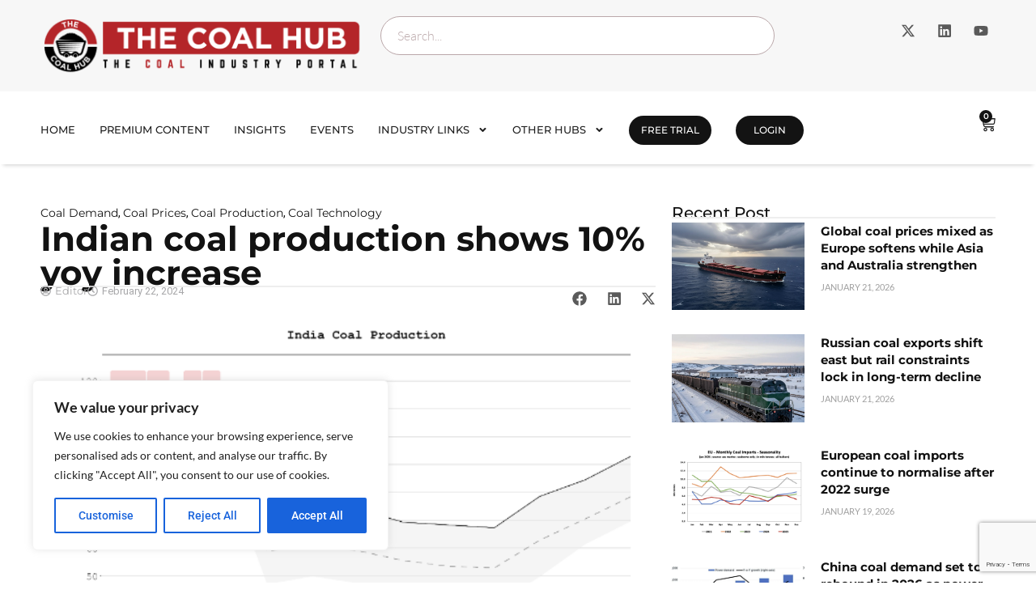

--- FILE ---
content_type: text/html; charset=utf-8
request_url: https://www.google.com/recaptcha/api2/anchor?ar=1&k=6Leo0cYkAAAAAM9e1d1S7oCX8I62jYWGmSnR13rD&co=aHR0cHM6Ly90aGVjb2FsaHViLmNvbTo0NDM.&hl=en&v=PoyoqOPhxBO7pBk68S4YbpHZ&size=invisible&anchor-ms=20000&execute-ms=30000&cb=y09q0llofzsn
body_size: 48631
content:
<!DOCTYPE HTML><html dir="ltr" lang="en"><head><meta http-equiv="Content-Type" content="text/html; charset=UTF-8">
<meta http-equiv="X-UA-Compatible" content="IE=edge">
<title>reCAPTCHA</title>
<style type="text/css">
/* cyrillic-ext */
@font-face {
  font-family: 'Roboto';
  font-style: normal;
  font-weight: 400;
  font-stretch: 100%;
  src: url(//fonts.gstatic.com/s/roboto/v48/KFO7CnqEu92Fr1ME7kSn66aGLdTylUAMa3GUBHMdazTgWw.woff2) format('woff2');
  unicode-range: U+0460-052F, U+1C80-1C8A, U+20B4, U+2DE0-2DFF, U+A640-A69F, U+FE2E-FE2F;
}
/* cyrillic */
@font-face {
  font-family: 'Roboto';
  font-style: normal;
  font-weight: 400;
  font-stretch: 100%;
  src: url(//fonts.gstatic.com/s/roboto/v48/KFO7CnqEu92Fr1ME7kSn66aGLdTylUAMa3iUBHMdazTgWw.woff2) format('woff2');
  unicode-range: U+0301, U+0400-045F, U+0490-0491, U+04B0-04B1, U+2116;
}
/* greek-ext */
@font-face {
  font-family: 'Roboto';
  font-style: normal;
  font-weight: 400;
  font-stretch: 100%;
  src: url(//fonts.gstatic.com/s/roboto/v48/KFO7CnqEu92Fr1ME7kSn66aGLdTylUAMa3CUBHMdazTgWw.woff2) format('woff2');
  unicode-range: U+1F00-1FFF;
}
/* greek */
@font-face {
  font-family: 'Roboto';
  font-style: normal;
  font-weight: 400;
  font-stretch: 100%;
  src: url(//fonts.gstatic.com/s/roboto/v48/KFO7CnqEu92Fr1ME7kSn66aGLdTylUAMa3-UBHMdazTgWw.woff2) format('woff2');
  unicode-range: U+0370-0377, U+037A-037F, U+0384-038A, U+038C, U+038E-03A1, U+03A3-03FF;
}
/* math */
@font-face {
  font-family: 'Roboto';
  font-style: normal;
  font-weight: 400;
  font-stretch: 100%;
  src: url(//fonts.gstatic.com/s/roboto/v48/KFO7CnqEu92Fr1ME7kSn66aGLdTylUAMawCUBHMdazTgWw.woff2) format('woff2');
  unicode-range: U+0302-0303, U+0305, U+0307-0308, U+0310, U+0312, U+0315, U+031A, U+0326-0327, U+032C, U+032F-0330, U+0332-0333, U+0338, U+033A, U+0346, U+034D, U+0391-03A1, U+03A3-03A9, U+03B1-03C9, U+03D1, U+03D5-03D6, U+03F0-03F1, U+03F4-03F5, U+2016-2017, U+2034-2038, U+203C, U+2040, U+2043, U+2047, U+2050, U+2057, U+205F, U+2070-2071, U+2074-208E, U+2090-209C, U+20D0-20DC, U+20E1, U+20E5-20EF, U+2100-2112, U+2114-2115, U+2117-2121, U+2123-214F, U+2190, U+2192, U+2194-21AE, U+21B0-21E5, U+21F1-21F2, U+21F4-2211, U+2213-2214, U+2216-22FF, U+2308-230B, U+2310, U+2319, U+231C-2321, U+2336-237A, U+237C, U+2395, U+239B-23B7, U+23D0, U+23DC-23E1, U+2474-2475, U+25AF, U+25B3, U+25B7, U+25BD, U+25C1, U+25CA, U+25CC, U+25FB, U+266D-266F, U+27C0-27FF, U+2900-2AFF, U+2B0E-2B11, U+2B30-2B4C, U+2BFE, U+3030, U+FF5B, U+FF5D, U+1D400-1D7FF, U+1EE00-1EEFF;
}
/* symbols */
@font-face {
  font-family: 'Roboto';
  font-style: normal;
  font-weight: 400;
  font-stretch: 100%;
  src: url(//fonts.gstatic.com/s/roboto/v48/KFO7CnqEu92Fr1ME7kSn66aGLdTylUAMaxKUBHMdazTgWw.woff2) format('woff2');
  unicode-range: U+0001-000C, U+000E-001F, U+007F-009F, U+20DD-20E0, U+20E2-20E4, U+2150-218F, U+2190, U+2192, U+2194-2199, U+21AF, U+21E6-21F0, U+21F3, U+2218-2219, U+2299, U+22C4-22C6, U+2300-243F, U+2440-244A, U+2460-24FF, U+25A0-27BF, U+2800-28FF, U+2921-2922, U+2981, U+29BF, U+29EB, U+2B00-2BFF, U+4DC0-4DFF, U+FFF9-FFFB, U+10140-1018E, U+10190-1019C, U+101A0, U+101D0-101FD, U+102E0-102FB, U+10E60-10E7E, U+1D2C0-1D2D3, U+1D2E0-1D37F, U+1F000-1F0FF, U+1F100-1F1AD, U+1F1E6-1F1FF, U+1F30D-1F30F, U+1F315, U+1F31C, U+1F31E, U+1F320-1F32C, U+1F336, U+1F378, U+1F37D, U+1F382, U+1F393-1F39F, U+1F3A7-1F3A8, U+1F3AC-1F3AF, U+1F3C2, U+1F3C4-1F3C6, U+1F3CA-1F3CE, U+1F3D4-1F3E0, U+1F3ED, U+1F3F1-1F3F3, U+1F3F5-1F3F7, U+1F408, U+1F415, U+1F41F, U+1F426, U+1F43F, U+1F441-1F442, U+1F444, U+1F446-1F449, U+1F44C-1F44E, U+1F453, U+1F46A, U+1F47D, U+1F4A3, U+1F4B0, U+1F4B3, U+1F4B9, U+1F4BB, U+1F4BF, U+1F4C8-1F4CB, U+1F4D6, U+1F4DA, U+1F4DF, U+1F4E3-1F4E6, U+1F4EA-1F4ED, U+1F4F7, U+1F4F9-1F4FB, U+1F4FD-1F4FE, U+1F503, U+1F507-1F50B, U+1F50D, U+1F512-1F513, U+1F53E-1F54A, U+1F54F-1F5FA, U+1F610, U+1F650-1F67F, U+1F687, U+1F68D, U+1F691, U+1F694, U+1F698, U+1F6AD, U+1F6B2, U+1F6B9-1F6BA, U+1F6BC, U+1F6C6-1F6CF, U+1F6D3-1F6D7, U+1F6E0-1F6EA, U+1F6F0-1F6F3, U+1F6F7-1F6FC, U+1F700-1F7FF, U+1F800-1F80B, U+1F810-1F847, U+1F850-1F859, U+1F860-1F887, U+1F890-1F8AD, U+1F8B0-1F8BB, U+1F8C0-1F8C1, U+1F900-1F90B, U+1F93B, U+1F946, U+1F984, U+1F996, U+1F9E9, U+1FA00-1FA6F, U+1FA70-1FA7C, U+1FA80-1FA89, U+1FA8F-1FAC6, U+1FACE-1FADC, U+1FADF-1FAE9, U+1FAF0-1FAF8, U+1FB00-1FBFF;
}
/* vietnamese */
@font-face {
  font-family: 'Roboto';
  font-style: normal;
  font-weight: 400;
  font-stretch: 100%;
  src: url(//fonts.gstatic.com/s/roboto/v48/KFO7CnqEu92Fr1ME7kSn66aGLdTylUAMa3OUBHMdazTgWw.woff2) format('woff2');
  unicode-range: U+0102-0103, U+0110-0111, U+0128-0129, U+0168-0169, U+01A0-01A1, U+01AF-01B0, U+0300-0301, U+0303-0304, U+0308-0309, U+0323, U+0329, U+1EA0-1EF9, U+20AB;
}
/* latin-ext */
@font-face {
  font-family: 'Roboto';
  font-style: normal;
  font-weight: 400;
  font-stretch: 100%;
  src: url(//fonts.gstatic.com/s/roboto/v48/KFO7CnqEu92Fr1ME7kSn66aGLdTylUAMa3KUBHMdazTgWw.woff2) format('woff2');
  unicode-range: U+0100-02BA, U+02BD-02C5, U+02C7-02CC, U+02CE-02D7, U+02DD-02FF, U+0304, U+0308, U+0329, U+1D00-1DBF, U+1E00-1E9F, U+1EF2-1EFF, U+2020, U+20A0-20AB, U+20AD-20C0, U+2113, U+2C60-2C7F, U+A720-A7FF;
}
/* latin */
@font-face {
  font-family: 'Roboto';
  font-style: normal;
  font-weight: 400;
  font-stretch: 100%;
  src: url(//fonts.gstatic.com/s/roboto/v48/KFO7CnqEu92Fr1ME7kSn66aGLdTylUAMa3yUBHMdazQ.woff2) format('woff2');
  unicode-range: U+0000-00FF, U+0131, U+0152-0153, U+02BB-02BC, U+02C6, U+02DA, U+02DC, U+0304, U+0308, U+0329, U+2000-206F, U+20AC, U+2122, U+2191, U+2193, U+2212, U+2215, U+FEFF, U+FFFD;
}
/* cyrillic-ext */
@font-face {
  font-family: 'Roboto';
  font-style: normal;
  font-weight: 500;
  font-stretch: 100%;
  src: url(//fonts.gstatic.com/s/roboto/v48/KFO7CnqEu92Fr1ME7kSn66aGLdTylUAMa3GUBHMdazTgWw.woff2) format('woff2');
  unicode-range: U+0460-052F, U+1C80-1C8A, U+20B4, U+2DE0-2DFF, U+A640-A69F, U+FE2E-FE2F;
}
/* cyrillic */
@font-face {
  font-family: 'Roboto';
  font-style: normal;
  font-weight: 500;
  font-stretch: 100%;
  src: url(//fonts.gstatic.com/s/roboto/v48/KFO7CnqEu92Fr1ME7kSn66aGLdTylUAMa3iUBHMdazTgWw.woff2) format('woff2');
  unicode-range: U+0301, U+0400-045F, U+0490-0491, U+04B0-04B1, U+2116;
}
/* greek-ext */
@font-face {
  font-family: 'Roboto';
  font-style: normal;
  font-weight: 500;
  font-stretch: 100%;
  src: url(//fonts.gstatic.com/s/roboto/v48/KFO7CnqEu92Fr1ME7kSn66aGLdTylUAMa3CUBHMdazTgWw.woff2) format('woff2');
  unicode-range: U+1F00-1FFF;
}
/* greek */
@font-face {
  font-family: 'Roboto';
  font-style: normal;
  font-weight: 500;
  font-stretch: 100%;
  src: url(//fonts.gstatic.com/s/roboto/v48/KFO7CnqEu92Fr1ME7kSn66aGLdTylUAMa3-UBHMdazTgWw.woff2) format('woff2');
  unicode-range: U+0370-0377, U+037A-037F, U+0384-038A, U+038C, U+038E-03A1, U+03A3-03FF;
}
/* math */
@font-face {
  font-family: 'Roboto';
  font-style: normal;
  font-weight: 500;
  font-stretch: 100%;
  src: url(//fonts.gstatic.com/s/roboto/v48/KFO7CnqEu92Fr1ME7kSn66aGLdTylUAMawCUBHMdazTgWw.woff2) format('woff2');
  unicode-range: U+0302-0303, U+0305, U+0307-0308, U+0310, U+0312, U+0315, U+031A, U+0326-0327, U+032C, U+032F-0330, U+0332-0333, U+0338, U+033A, U+0346, U+034D, U+0391-03A1, U+03A3-03A9, U+03B1-03C9, U+03D1, U+03D5-03D6, U+03F0-03F1, U+03F4-03F5, U+2016-2017, U+2034-2038, U+203C, U+2040, U+2043, U+2047, U+2050, U+2057, U+205F, U+2070-2071, U+2074-208E, U+2090-209C, U+20D0-20DC, U+20E1, U+20E5-20EF, U+2100-2112, U+2114-2115, U+2117-2121, U+2123-214F, U+2190, U+2192, U+2194-21AE, U+21B0-21E5, U+21F1-21F2, U+21F4-2211, U+2213-2214, U+2216-22FF, U+2308-230B, U+2310, U+2319, U+231C-2321, U+2336-237A, U+237C, U+2395, U+239B-23B7, U+23D0, U+23DC-23E1, U+2474-2475, U+25AF, U+25B3, U+25B7, U+25BD, U+25C1, U+25CA, U+25CC, U+25FB, U+266D-266F, U+27C0-27FF, U+2900-2AFF, U+2B0E-2B11, U+2B30-2B4C, U+2BFE, U+3030, U+FF5B, U+FF5D, U+1D400-1D7FF, U+1EE00-1EEFF;
}
/* symbols */
@font-face {
  font-family: 'Roboto';
  font-style: normal;
  font-weight: 500;
  font-stretch: 100%;
  src: url(//fonts.gstatic.com/s/roboto/v48/KFO7CnqEu92Fr1ME7kSn66aGLdTylUAMaxKUBHMdazTgWw.woff2) format('woff2');
  unicode-range: U+0001-000C, U+000E-001F, U+007F-009F, U+20DD-20E0, U+20E2-20E4, U+2150-218F, U+2190, U+2192, U+2194-2199, U+21AF, U+21E6-21F0, U+21F3, U+2218-2219, U+2299, U+22C4-22C6, U+2300-243F, U+2440-244A, U+2460-24FF, U+25A0-27BF, U+2800-28FF, U+2921-2922, U+2981, U+29BF, U+29EB, U+2B00-2BFF, U+4DC0-4DFF, U+FFF9-FFFB, U+10140-1018E, U+10190-1019C, U+101A0, U+101D0-101FD, U+102E0-102FB, U+10E60-10E7E, U+1D2C0-1D2D3, U+1D2E0-1D37F, U+1F000-1F0FF, U+1F100-1F1AD, U+1F1E6-1F1FF, U+1F30D-1F30F, U+1F315, U+1F31C, U+1F31E, U+1F320-1F32C, U+1F336, U+1F378, U+1F37D, U+1F382, U+1F393-1F39F, U+1F3A7-1F3A8, U+1F3AC-1F3AF, U+1F3C2, U+1F3C4-1F3C6, U+1F3CA-1F3CE, U+1F3D4-1F3E0, U+1F3ED, U+1F3F1-1F3F3, U+1F3F5-1F3F7, U+1F408, U+1F415, U+1F41F, U+1F426, U+1F43F, U+1F441-1F442, U+1F444, U+1F446-1F449, U+1F44C-1F44E, U+1F453, U+1F46A, U+1F47D, U+1F4A3, U+1F4B0, U+1F4B3, U+1F4B9, U+1F4BB, U+1F4BF, U+1F4C8-1F4CB, U+1F4D6, U+1F4DA, U+1F4DF, U+1F4E3-1F4E6, U+1F4EA-1F4ED, U+1F4F7, U+1F4F9-1F4FB, U+1F4FD-1F4FE, U+1F503, U+1F507-1F50B, U+1F50D, U+1F512-1F513, U+1F53E-1F54A, U+1F54F-1F5FA, U+1F610, U+1F650-1F67F, U+1F687, U+1F68D, U+1F691, U+1F694, U+1F698, U+1F6AD, U+1F6B2, U+1F6B9-1F6BA, U+1F6BC, U+1F6C6-1F6CF, U+1F6D3-1F6D7, U+1F6E0-1F6EA, U+1F6F0-1F6F3, U+1F6F7-1F6FC, U+1F700-1F7FF, U+1F800-1F80B, U+1F810-1F847, U+1F850-1F859, U+1F860-1F887, U+1F890-1F8AD, U+1F8B0-1F8BB, U+1F8C0-1F8C1, U+1F900-1F90B, U+1F93B, U+1F946, U+1F984, U+1F996, U+1F9E9, U+1FA00-1FA6F, U+1FA70-1FA7C, U+1FA80-1FA89, U+1FA8F-1FAC6, U+1FACE-1FADC, U+1FADF-1FAE9, U+1FAF0-1FAF8, U+1FB00-1FBFF;
}
/* vietnamese */
@font-face {
  font-family: 'Roboto';
  font-style: normal;
  font-weight: 500;
  font-stretch: 100%;
  src: url(//fonts.gstatic.com/s/roboto/v48/KFO7CnqEu92Fr1ME7kSn66aGLdTylUAMa3OUBHMdazTgWw.woff2) format('woff2');
  unicode-range: U+0102-0103, U+0110-0111, U+0128-0129, U+0168-0169, U+01A0-01A1, U+01AF-01B0, U+0300-0301, U+0303-0304, U+0308-0309, U+0323, U+0329, U+1EA0-1EF9, U+20AB;
}
/* latin-ext */
@font-face {
  font-family: 'Roboto';
  font-style: normal;
  font-weight: 500;
  font-stretch: 100%;
  src: url(//fonts.gstatic.com/s/roboto/v48/KFO7CnqEu92Fr1ME7kSn66aGLdTylUAMa3KUBHMdazTgWw.woff2) format('woff2');
  unicode-range: U+0100-02BA, U+02BD-02C5, U+02C7-02CC, U+02CE-02D7, U+02DD-02FF, U+0304, U+0308, U+0329, U+1D00-1DBF, U+1E00-1E9F, U+1EF2-1EFF, U+2020, U+20A0-20AB, U+20AD-20C0, U+2113, U+2C60-2C7F, U+A720-A7FF;
}
/* latin */
@font-face {
  font-family: 'Roboto';
  font-style: normal;
  font-weight: 500;
  font-stretch: 100%;
  src: url(//fonts.gstatic.com/s/roboto/v48/KFO7CnqEu92Fr1ME7kSn66aGLdTylUAMa3yUBHMdazQ.woff2) format('woff2');
  unicode-range: U+0000-00FF, U+0131, U+0152-0153, U+02BB-02BC, U+02C6, U+02DA, U+02DC, U+0304, U+0308, U+0329, U+2000-206F, U+20AC, U+2122, U+2191, U+2193, U+2212, U+2215, U+FEFF, U+FFFD;
}
/* cyrillic-ext */
@font-face {
  font-family: 'Roboto';
  font-style: normal;
  font-weight: 900;
  font-stretch: 100%;
  src: url(//fonts.gstatic.com/s/roboto/v48/KFO7CnqEu92Fr1ME7kSn66aGLdTylUAMa3GUBHMdazTgWw.woff2) format('woff2');
  unicode-range: U+0460-052F, U+1C80-1C8A, U+20B4, U+2DE0-2DFF, U+A640-A69F, U+FE2E-FE2F;
}
/* cyrillic */
@font-face {
  font-family: 'Roboto';
  font-style: normal;
  font-weight: 900;
  font-stretch: 100%;
  src: url(//fonts.gstatic.com/s/roboto/v48/KFO7CnqEu92Fr1ME7kSn66aGLdTylUAMa3iUBHMdazTgWw.woff2) format('woff2');
  unicode-range: U+0301, U+0400-045F, U+0490-0491, U+04B0-04B1, U+2116;
}
/* greek-ext */
@font-face {
  font-family: 'Roboto';
  font-style: normal;
  font-weight: 900;
  font-stretch: 100%;
  src: url(//fonts.gstatic.com/s/roboto/v48/KFO7CnqEu92Fr1ME7kSn66aGLdTylUAMa3CUBHMdazTgWw.woff2) format('woff2');
  unicode-range: U+1F00-1FFF;
}
/* greek */
@font-face {
  font-family: 'Roboto';
  font-style: normal;
  font-weight: 900;
  font-stretch: 100%;
  src: url(//fonts.gstatic.com/s/roboto/v48/KFO7CnqEu92Fr1ME7kSn66aGLdTylUAMa3-UBHMdazTgWw.woff2) format('woff2');
  unicode-range: U+0370-0377, U+037A-037F, U+0384-038A, U+038C, U+038E-03A1, U+03A3-03FF;
}
/* math */
@font-face {
  font-family: 'Roboto';
  font-style: normal;
  font-weight: 900;
  font-stretch: 100%;
  src: url(//fonts.gstatic.com/s/roboto/v48/KFO7CnqEu92Fr1ME7kSn66aGLdTylUAMawCUBHMdazTgWw.woff2) format('woff2');
  unicode-range: U+0302-0303, U+0305, U+0307-0308, U+0310, U+0312, U+0315, U+031A, U+0326-0327, U+032C, U+032F-0330, U+0332-0333, U+0338, U+033A, U+0346, U+034D, U+0391-03A1, U+03A3-03A9, U+03B1-03C9, U+03D1, U+03D5-03D6, U+03F0-03F1, U+03F4-03F5, U+2016-2017, U+2034-2038, U+203C, U+2040, U+2043, U+2047, U+2050, U+2057, U+205F, U+2070-2071, U+2074-208E, U+2090-209C, U+20D0-20DC, U+20E1, U+20E5-20EF, U+2100-2112, U+2114-2115, U+2117-2121, U+2123-214F, U+2190, U+2192, U+2194-21AE, U+21B0-21E5, U+21F1-21F2, U+21F4-2211, U+2213-2214, U+2216-22FF, U+2308-230B, U+2310, U+2319, U+231C-2321, U+2336-237A, U+237C, U+2395, U+239B-23B7, U+23D0, U+23DC-23E1, U+2474-2475, U+25AF, U+25B3, U+25B7, U+25BD, U+25C1, U+25CA, U+25CC, U+25FB, U+266D-266F, U+27C0-27FF, U+2900-2AFF, U+2B0E-2B11, U+2B30-2B4C, U+2BFE, U+3030, U+FF5B, U+FF5D, U+1D400-1D7FF, U+1EE00-1EEFF;
}
/* symbols */
@font-face {
  font-family: 'Roboto';
  font-style: normal;
  font-weight: 900;
  font-stretch: 100%;
  src: url(//fonts.gstatic.com/s/roboto/v48/KFO7CnqEu92Fr1ME7kSn66aGLdTylUAMaxKUBHMdazTgWw.woff2) format('woff2');
  unicode-range: U+0001-000C, U+000E-001F, U+007F-009F, U+20DD-20E0, U+20E2-20E4, U+2150-218F, U+2190, U+2192, U+2194-2199, U+21AF, U+21E6-21F0, U+21F3, U+2218-2219, U+2299, U+22C4-22C6, U+2300-243F, U+2440-244A, U+2460-24FF, U+25A0-27BF, U+2800-28FF, U+2921-2922, U+2981, U+29BF, U+29EB, U+2B00-2BFF, U+4DC0-4DFF, U+FFF9-FFFB, U+10140-1018E, U+10190-1019C, U+101A0, U+101D0-101FD, U+102E0-102FB, U+10E60-10E7E, U+1D2C0-1D2D3, U+1D2E0-1D37F, U+1F000-1F0FF, U+1F100-1F1AD, U+1F1E6-1F1FF, U+1F30D-1F30F, U+1F315, U+1F31C, U+1F31E, U+1F320-1F32C, U+1F336, U+1F378, U+1F37D, U+1F382, U+1F393-1F39F, U+1F3A7-1F3A8, U+1F3AC-1F3AF, U+1F3C2, U+1F3C4-1F3C6, U+1F3CA-1F3CE, U+1F3D4-1F3E0, U+1F3ED, U+1F3F1-1F3F3, U+1F3F5-1F3F7, U+1F408, U+1F415, U+1F41F, U+1F426, U+1F43F, U+1F441-1F442, U+1F444, U+1F446-1F449, U+1F44C-1F44E, U+1F453, U+1F46A, U+1F47D, U+1F4A3, U+1F4B0, U+1F4B3, U+1F4B9, U+1F4BB, U+1F4BF, U+1F4C8-1F4CB, U+1F4D6, U+1F4DA, U+1F4DF, U+1F4E3-1F4E6, U+1F4EA-1F4ED, U+1F4F7, U+1F4F9-1F4FB, U+1F4FD-1F4FE, U+1F503, U+1F507-1F50B, U+1F50D, U+1F512-1F513, U+1F53E-1F54A, U+1F54F-1F5FA, U+1F610, U+1F650-1F67F, U+1F687, U+1F68D, U+1F691, U+1F694, U+1F698, U+1F6AD, U+1F6B2, U+1F6B9-1F6BA, U+1F6BC, U+1F6C6-1F6CF, U+1F6D3-1F6D7, U+1F6E0-1F6EA, U+1F6F0-1F6F3, U+1F6F7-1F6FC, U+1F700-1F7FF, U+1F800-1F80B, U+1F810-1F847, U+1F850-1F859, U+1F860-1F887, U+1F890-1F8AD, U+1F8B0-1F8BB, U+1F8C0-1F8C1, U+1F900-1F90B, U+1F93B, U+1F946, U+1F984, U+1F996, U+1F9E9, U+1FA00-1FA6F, U+1FA70-1FA7C, U+1FA80-1FA89, U+1FA8F-1FAC6, U+1FACE-1FADC, U+1FADF-1FAE9, U+1FAF0-1FAF8, U+1FB00-1FBFF;
}
/* vietnamese */
@font-face {
  font-family: 'Roboto';
  font-style: normal;
  font-weight: 900;
  font-stretch: 100%;
  src: url(//fonts.gstatic.com/s/roboto/v48/KFO7CnqEu92Fr1ME7kSn66aGLdTylUAMa3OUBHMdazTgWw.woff2) format('woff2');
  unicode-range: U+0102-0103, U+0110-0111, U+0128-0129, U+0168-0169, U+01A0-01A1, U+01AF-01B0, U+0300-0301, U+0303-0304, U+0308-0309, U+0323, U+0329, U+1EA0-1EF9, U+20AB;
}
/* latin-ext */
@font-face {
  font-family: 'Roboto';
  font-style: normal;
  font-weight: 900;
  font-stretch: 100%;
  src: url(//fonts.gstatic.com/s/roboto/v48/KFO7CnqEu92Fr1ME7kSn66aGLdTylUAMa3KUBHMdazTgWw.woff2) format('woff2');
  unicode-range: U+0100-02BA, U+02BD-02C5, U+02C7-02CC, U+02CE-02D7, U+02DD-02FF, U+0304, U+0308, U+0329, U+1D00-1DBF, U+1E00-1E9F, U+1EF2-1EFF, U+2020, U+20A0-20AB, U+20AD-20C0, U+2113, U+2C60-2C7F, U+A720-A7FF;
}
/* latin */
@font-face {
  font-family: 'Roboto';
  font-style: normal;
  font-weight: 900;
  font-stretch: 100%;
  src: url(//fonts.gstatic.com/s/roboto/v48/KFO7CnqEu92Fr1ME7kSn66aGLdTylUAMa3yUBHMdazQ.woff2) format('woff2');
  unicode-range: U+0000-00FF, U+0131, U+0152-0153, U+02BB-02BC, U+02C6, U+02DA, U+02DC, U+0304, U+0308, U+0329, U+2000-206F, U+20AC, U+2122, U+2191, U+2193, U+2212, U+2215, U+FEFF, U+FFFD;
}

</style>
<link rel="stylesheet" type="text/css" href="https://www.gstatic.com/recaptcha/releases/PoyoqOPhxBO7pBk68S4YbpHZ/styles__ltr.css">
<script nonce="gfaPk_3_xYYlk45oAho7Ow" type="text/javascript">window['__recaptcha_api'] = 'https://www.google.com/recaptcha/api2/';</script>
<script type="text/javascript" src="https://www.gstatic.com/recaptcha/releases/PoyoqOPhxBO7pBk68S4YbpHZ/recaptcha__en.js" nonce="gfaPk_3_xYYlk45oAho7Ow">
      
    </script></head>
<body><div id="rc-anchor-alert" class="rc-anchor-alert"></div>
<input type="hidden" id="recaptcha-token" value="[base64]">
<script type="text/javascript" nonce="gfaPk_3_xYYlk45oAho7Ow">
      recaptcha.anchor.Main.init("[\x22ainput\x22,[\x22bgdata\x22,\x22\x22,\[base64]/[base64]/[base64]/ZyhXLGgpOnEoW04sMjEsbF0sVywwKSxoKSxmYWxzZSxmYWxzZSl9Y2F0Y2goayl7RygzNTgsVyk/[base64]/[base64]/[base64]/[base64]/[base64]/[base64]/[base64]/bmV3IEJbT10oRFswXSk6dz09Mj9uZXcgQltPXShEWzBdLERbMV0pOnc9PTM/bmV3IEJbT10oRFswXSxEWzFdLERbMl0pOnc9PTQ/[base64]/[base64]/[base64]/[base64]/[base64]\\u003d\x22,\[base64]\\u003d\\u003d\x22,\x22D8OWwo3DjMOfwrTCmnbDrsKRejZEwqnDqGVALMOqwopjwovCo8O8w51iw5dhwqXChVRDSA/[base64]/DvsKXw6/DhcK1w4lWwoHCtcOFcsOGKsO+w5p2wrM5wr4cEGXDhcOad8Ogw64sw71iwpM9NSVNw5Baw6NFCcONCmN6wqjDu8OXw6LDocK1TTjDviXDkCHDg1PCscKxJsOQAjXDi8OKNMK7w65yNjDDnVLDrjPCtQImwpTCrDk/wo/Ct8KOwqVKwrp9DHfDsMKawqIyAnw/YcK4wrvDrcKQOMOFE8KZwoAwO8ORw5PDuMKXJgR5w7LCrj1DVClgw6vCpsOLDMOjRAfClFtWwrhSNmnCn8Oiw593ayBNB8OowoodX8KxMsKIwrxCw4RVWSnCnlp4wpLCtcK5DFo/w7YKwpUuRMK3w4fCinnDssOqZ8OqwqfCuAd6FQnDk8OmwoXCp3HDm08Cw4lFBlXCnsOPwqwWX8O+C8KTHldvw6fDhlQrw6JAcn/Dk8OcDmJwwqtZw6LCucOHw4Y2worCssOKccKiw5gGVwZsGR5ucMOTB8OTwpoQwqY+w6lAVcObfCZfMCUWw6HDnijDvMODMhEIaWcLw5PCrFNfaUhfMmzDnFbCliMnUEcCwpnDlU3CrQtRZWwGfEAiIsKZw4s/Wx3Cr8KgwpQ5wp4GYsOrGcKjJxxXDMOEwpJCwp1jw7TCvcOdYsOKCHLDpcOdNcKxwpvCrSRZw5DDoVLCqT3Cr8Oww6vDicOnwp83w6UZFQEjwp8/dApIw6DDlcO8CcK4w6rCl8KRw4ciFMKbSR12w5obeMKxw7Q4w6ZuXcKww4Rzw6IJwrzCrcOsPQvDtiTCm8Oaw6DColFkMsOTw4fDhB4jR13DsVM/[base64]/CncKKw5PCuAgVw4nCncKwwr9iT8O7wpUTKXDDgxwoBcKcwq0pw7fCoMKmwrzDuMOVey7Dq8Kjw77Cmy/[base64]/Cq3tlwqTCqwl3acOtw5TDhMKFw5nDlhhVPUzCj8OuQBR8WMKBDw/CuVHChsOCWnTCiS43GnbDkhLCr8OxwrvDtsOoKEXCsCg7wp/[base64]/DkcO8HQgAO8KBw5giw6HDpUbCtzhYw5vCr8OrwpZNHsOjC1fDtcO/[base64]/ChMKldw0SwoRWOcOjwpvDtMKCLsKAI8KHw7xgwph6wojDo33Ch8KeCkY6KGLCo0fClWk6YSQga1vDpknDp0LDs8KGQAxBWMK/woXDnVTDvhHDqsK8worCncO9w49Rw4EyXG/[base64]/AzwsV8OQZXXDsx7DmMKbw4PClMObV8OiwpgIw4jDtMKIR3/CsMK3VMOGUCMNUMOGDmPCjwsGw4/DjwXDuFfCqCvDtgLDkHFNwobDohjCicOgFXlMDcKdwpcYw6N4w7HCk0QVw6pJF8KNYzHCj8KoPcOUVkPDsWjDhVECGmssAsODP8Kew5Yewp0HF8O4wqjDvWwYZmvDvcK/wpZiIsOJRW3Dt8OXwpDCqMK0wr9CwopzWSZqCVjClFjCsnnDhkHCi8KhPsOLWcOnVELDj8OSDCnDhXcxd13Do8OKbcOdwrM2GF4PSMOnbcKWwrc4DMOCw4/DglBwGg3CvUZTwqcSwq/[base64]/[base64]/woFswocDDHgLwqhtw4J3ZnXDsMKYLcKIZMKHPcOVf8OeZDvDgSokwoxjfxTCusOpDCAvXMKqBCvCsMOceMO8wpDDo8KrZBLDi8KnMCzCrcK5wqrCoMOGwrMSRcKOwqlyGiTCmgzCjXzCpMKPaMK1OsOJU2F1wo/DmAVfwrfCiBcOQMOCw4lvD0Yaw5vDlMOGEsOpdBEELEbDoMOtw75Zw6zDunDCg0bCkCjDqUJXw7/DtsOxw6g9J8O/w4XCgsKWw4kYWcKWwqHCv8K9UMOgTsOPw59dNgtCwonDi07DiMOCRcOHw6YvwoZKWsOWT8OEwrQXwp8oDSHDoh80w6nCmh0Xw5kwPT3Cq8K1w4/[base64]/Dh8OIGjcVV8OzNAfCu8Krw71nwp/Dm8KwS8KBwpHDqcOWwp07GcKHw5giHibDjDYHWcKMw4fDu8OJw542QVzDmyTDjcOmfmPDmSxSZ8KNLEvDqsO2fMOWF8ObwqhgD8Kuw6zCpsO6w4bCsDtBLTnDoDUXw6xPw7gEZsKYwrbCr8KOw4ohw5HCpwUGw4LCicKbwpTDnFYnwrJCwodrE8KKw5nCnx/DlEXCncKcAsKMw6TCs8O8OMOnwoLDnMOYwpthwqJ/D3rCrMKFHHktwr7DjsOqwq/DksKAwr9xwpTDmcOkwpwIw4DCuMOywqHCmMOucCcWRzfDtsKMEsOPcmrDtFg9NgTDsQ5qw7bCmhTCp8O+wrIlwpobWAJPZsKhw4wNJ19ZwrrCo208w4jDi8KKcjcsw7kywpfDssKLOsOMw7XCiWkhw57Cg8OcLkXDkcKww6TChmkyH00pw65/[base64]/wqfDhcOPK1B7w4c4wqPDghtew6vClSgEeiTDqBJaPcOqw7jDoE44O8KcKRMvKsO7bQ1Xw7TDkMKkUwrCn8KHwozDmgAAwrPDocOsw6QOw7zDosOuAsOfDytvwpzCrH/DgWc6wonCtzBhwojDk8K0aEg2csOvKj9TaDLDgsKAf8KYwpHDucO8aHExwoFFIsOWSsKQKsOpA8O8NcOlwrrCssOwHHjDiDsew4bCvcO7ccOaw7Apw7jCv8OhNDg1RMOvw6DDqMOVEC0jdcOkwo96wqfDqHrCm8OvwrJTTMK5e8O/B8K+wp/[base64]/CmcKAI8K1OCrCjsK/w77DjsKxw6cwHsKcw4nCqyTDtsOqw4nDuMOJHMOLwp3DqcK7OcKrwqzDqsONV8OEwq5kNsKXwovCg8OEesOfB8ObCjbCrVUtw5F8w4/Ck8KfXcKjwrDDsxJhwrjCoMKRwrxTYinCpsOWb8KQworCrXTDtTsuwp8KwoAAw5MlCwrCi3cgw4TCtcKobsK9RXbDhsOzw7g8w6rCvHdOw654YQDDvW/DgyBqwoRCw696w4YEdSfCi8Ojw6USaU9SU3xDe0RJNcO5Uw1Rw4Zow4rCm8OVwrQ6Gklcw4xEBzApw4jDvsOCfBfCvEd3ScOhRSkrT8OBw5LCmsOHwotdV8KnXmNgK8KAdMKawqYvUcKZTzjCjsKYwqfDnMOFZMO/[base64]/DlsKVZ8ORPMOvHiLCinHCmMKrHTbCkcOUw5DDncKtTBA4bnAow41nwoJ6w7dPwqF1C3zCiW7DiS7CnnolD8OUHC4ywo40w4LDqjPCssKpw7RnVMKbYiPDgDvCksKzfWnCqGHCmxg8R8O1RFENXl7DvMKAw4ZQwoc2UsO4w7/Co3jDmMO4wps0w6PCnHbDoFMTNxPCrn83VsKvG8KpPMKMXMOVJsO7aD/Du8K6EcOqw5jDnsKedsKpw59CPXbCsVPCkjzCjsOqw7NKIGHCkyvCpHpdwopjw5t2w4V5Vkt+wrZqNcO7wpN/wrJvA3XCk8OEw6vDhcOBw7oXYgPDhDALGsO2X8Oow6QUw7DCjMKCLsODw6vDpH7Doz3CslLCpGTDhcKgLEHDpzpoIHrCtsO1wo7DsMK8w6XCvMOdwobCmjdkYQVtw5TCrDVAdCkXNlVqfsOOwq3DlkIswpTCnDtpwpRxcsK/JsKpwpPCg8OxdD3DgcKEUkUCwp/CisOSZT9Gw4pifcKpwovDkcOBw6Qzw7lnw6nCocK7IsOZNGQ3E8OkwocIwrLDq8KoZ8OhwoLDm0HDhcKeSsKZb8K0w4dxw5jClxN0w5fCjMOtw5fDiG/ChcOnaMOoB29SYxs+USZIw5JYc8KXIMOCw4LChMKbw67Dgw/[base64]/[base64]/[base64]/w5F+woh1w5sMdSjCnMKIwqYzwp1PGEY/w4kjK8OVw4/DljlEH8OiVsKbCMKYwrzDpMOdKMKUFMKBw7DCqSLDtFfCmz7CscK5wq3DtsKGG1zDlnNCd8KDwoHChHNXUClgeUlCZMO3wo5/cwcZKRdCwoYbw7o2wphBOsKHw7oKLsONwrYkwoDCnsODGGpRJhzCpXtiw7jCtsKrPGQXwpdpLsOewpTCvFvDtCMlw6gWSsO+N8KUBgLDjiPChMOHw43CksK7WRE4Ul1Qw4o6w5glw6nCucOAJ0jCqcKVw4F2cRdnw6Znw4rDhcKiw7MuB8K2woDCngbCgzdJYsK3wr5/McO7XBTDg8KKwrcpwpfCjMKBb0fDhsKLwrYHw50Kw6zChS02QcK/FStFbWrCvsKfATMuw4fDjMKufMOkw5/Ct2QZKcOrUsK7w7HDj3hTQF7CsRJ3asKoPcK4w4BDBRvDl8O4DjAyRCwvGB5GMsOsI0nDhzfDuGEWwoPDsFRiw4tQwoHCpmfClAdwBUDDjMO0RnzDqXgCwofDuRzChsO7fsKXNTxVw5vDsGzCjGRwwrjDuMOVBsKJKMOmwo/CpcOdZ1RPFG/CscOjJ27CqMKGU8KsCMKcdxDDu1g/wrfCgyfCu2bCoTE+wrzDpsKEwrzDrWx2GcO3w5whFQIhwphXw7x3GsOOw505wq41Imw7wr5sYcK4w7bDsMOAw7U0dcKJwqjDosOmw6klVQDDtMO6csKab2zCmyEIwonDgz/CvAMBwrnCo8KjIsKzLxjCgcKQwqsdDcOLw7fDgA8kwrY/BMOIUcOLw4jDm8OWLcKlwpBCL8OgCsOHHUBZwqTDgDfDhxTDth3Crl3CsX5ifUg2X0xWwrfDgcOVwq9TXMK7bcKHw7/CgkHCt8OSw7AYJcK9I1p1w6x+w40sEsKvBhM0wrAOMsKgFMOgcADDn2xUcsKyJiLDtWpMDcKqN8OtwohSScObfMKiM8OewodpDxVLdmbCmWTCgWjCqFNMUH/[base64]/[base64]/DikrDl8O1woZwGsOXwqjCsnwiw4B0esO9GDrCsF3DlEEnQCrClsOiw5rDvD8IZU4cEcKYwqInwpcSw7nDjkUsKSfCri/DtMKMb3bDs8OxwpIrw4wpwqpowolMcsKwRk5TVcOMwrDCuUA8w7vDlsOCw6JLY8KPe8Orw5xQw77ChU/CnMO2woHCjsOfwp9jw77Dp8K5MgZRw5HCicKWw5g0WcKISSNBw7kmbU/[base64]/CrwUbb8Oaw50zwo97wqR/VEXDqcKzc3UMBMK/TU4owrwvL2vClcOzwpxCYcO3wptkwo7DpcK3wpsVw7HDtmPCksOpwpBww5fDssOJw49Jw7siA8KgN8KYBR5Kwr3DvMK/w5vDjErDlkUEw4/DtHsyacOcPgQmw5c3wp5QMT/[base64]/DcKXw6XCg2bCuWoBwpjDsUJwHm5pw6F+NHR8wq/DlFPCqcKjC8OzcsOydsOrwonDjsK6eMOfwqfCuMKCasKywq3DrsKBD2fDqjfDvCTDkjZTKxIGwoXCsDTClMKZwr3Ck8OJwq08L8KJwq9OKRpnwqx5w6ZYwpnDo3oTw5XCt0wuDMO/wqHCrcKbdAjCi8O6DsOpAsK+axAodGbCr8K4SsKZwoNdw7jCpwwPwr4Rw6XCnMKee15GcSk1wr3Dr1vDpEjCmG7DqMOLNcKAw6rDkAzDkcKjSw/Dizh1w5M1acKRwrHDg8OpHsOBwr3CiMKZHXfConbClg/CmFDDoD8Cw7UuYsOSacKKw4oAf8KXwpXCicKMw7cJIWnDvcOVOkpbJcO9ZMOjSgfCiWrClMO1w5oAEWrCnhR8wqYHE8KpWE9uwp/CkcOidMKvwoDCqi1hJcKQRnknfcKcdh7DosOES3TChMKaw7VsRMOGwrPDgcO9HmclSBXDomseS8KRMzTCp8Oxwp/CiMOLGMKIw6JuYsK7acKYS0MJCAbDniNtw4YmwrvDp8OaP8OfQsO1eV9yckPCkX0hwoLCtDTDhCMeDh4xw7MmQcO5w48AWzjCrMO2XcKSdcOfGsKxTFlGQg3Cpm/DgcO7JMO4bsO0w7PCtk7CksKMSxcuDUTCq8KifQQuGW8SG8Ktw53Clz/CvTXClzJtw5Q7wp3DvhPCgSloV8OOw5zCrG7DhcKcDhPCnAJuwrTCn8OgwohpwogbWsOkwqvDrcOwPGlMZy/DlAkNwpURwrZwM8K2wpTDjsO4w7xfw7kAGwgdT2HCocKJfhbCnsOvAsKvF2rDnMKXw67DiMKMBsO+wp8ZfCUVwrHDg8OJX1PDvMKgw6vClcO8wrQ/HcKpN28FKx90IcOmXsOTbsOIfhjCtFXDjMKzw79KZRnDjMOLw7nDkhR7f8OgwpdRw65Lw5xbwpfCsXsUaWfDi1bDg8OnRMOawq1owozDq8OKw47CjMOxLCQ3TF/DrAUQwp/DjQceC8ODBcKxw4fDkcOTwqnDucKkw6QuVcOIw6fCmMK/XcKnw6FceMKmw77CoMOOU8K1Fw/[base64]/CoMKcGMO7I8KNwpnDokzDrw5ZwrbClcKNw59awoVEw4/CgMOrfR7DgENwD2rCsWjCpSjCiG5DChTDrMOACxxnwqrCgHvDp8OdJ8KZCnVbRsOBWcK6w7HCpTXCpcKADcK1w5vCisKSwpdsNEPCiMKHwqRfw4vDqcO5DcK9X8K/wr/DssOCwrgYZcOWYcK3T8Ouw7wew4NeGF1deRTClcOnK0XDusOuw7BCw6rDiMOcR3vDjntYwpXCjwoXHE4hLMKFXMK1a2gGw4HDgH1Bw5rCmCBFLsK4MDvDoMOYw5UWwpdKw4ogw4fCh8OawrrDh0PDg35Bw7ErRMKeTjfDmMOvFMOENSTDulwSw5/CmU/CvcOdw4HDugJ4GQzCpsKbw4ByQsKawohAw5vDkhfDtC8gw4kww4AkwrbDgih/w6YTFsKJfQYZWyXDn8OuXQPCpMKiw6RswpFrw5LCq8Okw7M6c8OPw7pceC/[base64]/[base64]/Dtm3CvsK2BcKdwoo9dmshw5Q2ZTDCtHwgXQsjDidHPTMawoVBw6lAw7QMWsKhBsOLKEPCrjIJFgjCh8Krwo3Di8OTw65fbsO3RlvCuVrCn0V1w5oMRMO9US1PwqctwrXDj8ORw4J5TEkAw703Zn7DlcKDZD8iflxiSmpVSSgpwpJ0wpDCjCUyw44/w58xwoU7w5Unw6sBwqc0w73DrifCmgYWwqrDhEF7Eh8cV1s8woFBB0cLXkTCqMOZwqXDoTfDlH7DoA/CimUUMH1tUcKQwpnCqhBvZMOMw5FwwozDmcKMw5luwrxuG8OrA8KWHDPDq8K6w6F0bcKow6F/wrrCqnPDtsKwCxfCrFgGUBbChsOOfMKywoM/w7LDjMO7w63Cs8KxTMODwqBFw4DCmzfCq8OpworDlsKHwoliwqFTV2xswrI3CsK0C8OjwosIw5DCo8O2w4k8RRvCt8OTw63ChAPDo8KBN8Olw6/DkcOewpHDg8KRw5zDqxg7HWUSD8OvbwLDuWrCvAERcVAiD8ODw5vDkMKZUcKbw54KJ8K1M8KiwrgTwqgOX8KOw5wswqXColgnAX0Yw6LCqErDpsKmGXDCu8KIwp07wpbCtSvDmhgXw6AiKMK1wooDwr05c2/CscKJw5UHwrbDlAnCt3ZuNmzDqsO6CwYwwqEKwrd2SRTCkBTDuMK9w6Q6w73CmkEsw4gFwoJHPlnCqsKswqUswqc+wotSw5pvw5NnwrkUSz8Ew5zClBPDrcOewqvDoGJ9BcKkw6LCmMKyEwhLCm3DkMOAVDnCu8KoasO8wpzCjydUPcK7woAHCMOIw5l/[base64]/w7/Du2fDtMK+w6ErXsOVJgbCriwSwr3DqMO2WUN7MMOlXcOsGWjDqMKlLiIrw7liPMKkTcKrNBBPO8O4w5fDrnRuw7EFwqbCkF7CvzfDlhsiey3CvcOMwp3DtMKeQm/Dg8O8CwZqG3wOwojCksKGIcOyLjbDq8K3ECcaByJYw6RKU8KSw5rDgsOtw5pFAsO1JmlLwpHChR8Cf8KNwo3DnXIMfm1kw5/DiMKDG8Ojw7nDpBFrRsOFXXTDrwvCmG4gwrQiO8KnAcOtw6vCnWTCnU8TT8OVwpA+M8Odw6rDhcOPwqZrcT4WworCosKSewF4UWHClBQFMcKcf8KYP0ZSw6LDpiTDlcO7a8OvfcOkMMObTcOPMcOHwqcKwqFPew/DiB4YLkLDvQnDpkslwospSwR0XR8ECVTCqcK1VMKMNMKTw6DCoinDoSTCr8OPwo/Cni9Rw6TDhcK4w4JEOMOdY8O5wrLDoyvCgCvDsDwubsO2d3vDik1UFcKxwqo+wq9wOsKHcD9jw4/CkTU2eSQXwoDDk8KnIALClMO/[base64]/[base64]/wprDuk3DqsOPwoLCixbCvsOjYlLDtzDCoTzCtElJMMKRYcKUQMKPdsOCw7M3acKyQBJmwpRyYMKYw7DDr0ogGzwiKl0+wpfDnMK3wqFtbsOTBEwkLD4jXsKdPQhFBjseEDBNwqIIb8OPw68Ww7rCvcO5wqJcRX1QBsK/wpxIwoHDtMOwS8KhaMOTw6rCoMKeClcEwrzCmcKCIsKbasKUwrDCmMOEw6d8SXI2TMOZcy5aPXAsw6PCsMKVdmZqRiNGIMKgw49Rw6l/w6s/wq47wqnClWY6F8Otw48YHsOVwo7Dmyobw4jDiDLCn8KyZwDCmMOcRRA8w4Z2w7tQw6Foe8KPVcOXJUHCr8OFDcK6WTQ9esO1wrU7w6BzMcOERXw5wr/CtzBxHMKVAUbDpGnDocKHwqnCjHhFQMKEFMK6ACvDg8ONFQTCgsOcd0TCtMKTW0nDrcKdAyvCqhXDsSjCjDnDsXnDhhEvwpLCssOAV8Kdw7I5wpZBwoHCvcKTMVFQIwNHwpnDlsKmw7Ydw4zCl2jChTkBNEHCiMK3RB/DtcK9CFvDk8K1cU7DgRjDn8OkKSXCvSnDq8KFwodcbsO4V1NBw5dGwonDh8KTw790GSw0w6bDrMKuHcOMwpjDtcO7w7xBwp4+HzhZAC/[base64]/CucO6wpsoOcO8e8KPw5PDrMKEwqg9w67DhDDDtsKAwr0JES1JOE0swqfCmMOaYMO+VcOyMxzCkn/CsMKiw4NWwqYgAcKvdwlpwrrCqMOwXytmez/DlsKmBmPChFVLbsKjGsKhblg7wr7CksKcwofDpClfasOUw63CqMKqw400w490w6d5wpLDjcOufsK/IsORw79LwoZpIcOsMkoxwovCsz0Uw5bCkx4lwq3DolbClnUCw5DCt8KiwptbNXDDscOiwr5cFcOBBMO7w4gLNsKZAkwpK2vDncOOAMO8PsO5aAZ/VcK8KMKGXBd/bSbDu8K3w79gTsOlT1cPClp0w6TCjcOzf03DpgPCqQfDniPCgcKPwogVIsOQwrnCuw3CnsOjbxPDpXc4CA1rZsO7bcKgeBzDoRF0w54uLijDi8Kfw5bCocOiDEUiw7PDtkFucDDCgMKYwq/CtMOiw67DpMKMw6PDscO9woZeQUTCm8KybFEMC8K/w44lw4XDt8KIw7zDg2bDkcK/wr7Cn8KHwowmTsKaNVfDs8KHY8KLHMKJwq/Dj1Bsw5Jcwp0nC8OHCR/[base64]/CglcBCCUDIcKuAUrCksKVXg/Dl8K2wqvDksK+w4LCscO5E8Oww4DDksOPQ8KRZsKgwqMPVVfCjydtSMKlw4bDosK0QcOIdcOWw74yIHLCowrDvgJHZC9Mc2BZZl8twoFIw7wswovClMK+McKzw73Dk3pQO10kfcKXXwXDjcO1wrfDosK0fCDCkcOqaiXDkcK8ASnDphIww5/Dt08VwpzDjhluDxbDg8OkSnRZaStcwqDDq0NVBQonwrllaMObwo0tfcK2wpk+w7EkQsOvworDpzw5wqDDqHTCpsO9ckHDjsKTfcOFBcKXw5vDkcKgdDsSw6LDgVd+F8KRw60QRGvCkAsVwpxnBU50w6vCjTZSwonDgcOgX8OywrnCrA/CumM4w5/DiyRLcyADGF7DiiUjCMONITzDl8O4wrlJYyhOwp4Gwq4SG1vCsMK/QXtSMnE0wqPCjMOfMQDCrX/DmEUUScOLVsKAwqAWwq7DnsO3w4PCnsOVw6kdM8KQwrlvGsKCw5/CqW3CrMO+wpnCg2Juw6/Cn2jCmTTCh8OeVTTDok9Aw43Dmzggwp/Co8KKwpzDsB/CnsO6w7FOwrLDpV7CjsK7DSd+w4LDsADCvsKbWcKnOsOjNz/DqHNjaMK8TMOHPgDCssOww4dWPl/DgRkNfcKawrXDn8KKEcO9P8OfMsKzw6DCkE/DogrCo8KvbsO4wot5wpPCgjFmdEjDlxXCsEhnWk17wqPDikHDv8K6IT/ChsKmQ8KbXsKMY3rCl8KKwoHDq8K0LxbCjm7DnG0Qw5/CjcKvw4TChsKRwpFwXyTCi8K9wqpRLsOUw4fDoRzDuMOqwrDCklIhFsO5w5IOIcKZw5bClUt5Cw3Drks/wqbDusK0wo8yWi3DiSpgw7/ClUsrHlDDpkdhYsOswodZUsOofW4uwojCuMKuwqDDs8K5w5vDsizDtsOuwrPDgmbDtsKiw53CiMKDwrcHEBLDrsK1w5LDr8OvIwoKL1TDtMO8w7wWW8O3ZMOyw5hgesOnw7NxwoTDocOTwozDhMK6wrXCk2fDgQnDsVrChsOSQMKTSMOObMO2wrHDv8KWLz/ChhpxwrEKwpEVw5PCs8KUw7pHwpzDtS4Ga3o4wrVvw4zDsFrCmXJ7w7/[base64]/dnLDl8O1wqXCssOfwqPCkcOcV8OrbHvCjsKKKMK9wqxldkDDtcKzwo4CacOqwqLDlxJUTMOCdsKgwrnCmsKuEy3Cj8KMB8Kow43DtgjCtjXDmsO8NCAywovDuMKMZg4zw681wrUBMsOawrFEFMKuwpvCqRvCnxYVM8Kvw43CigVrw4/CoAllw6xXw4Ajw7FnCgXDigbDgFrChsORS8OkTMKew6PDhcOyw6IawozCssKaPcO6w7VTw7teS3E/PB1+wrnCo8KEKivDlMKqcMKWL8KsBFnCucOCwoDDi1UyMQ3DpMKPRcKJwo57ZzzDrxl6w4TDux7ClFPDoMKMQcOuRH/DoR3Cuk7DksKawozDssOsw4TDpX4Hwo/[base64]/w7AGwovDssKGwoXChFMYw54Ww7nCrmLDuXhwNzgfHMOYw5nCisOkC8OROcOvYMOtMRFwfUdaI8KCwo1Tbh7CscKIwqDCsFYlw4nCiApAOsKiGgnDrcKmwpLCo8OMb1xQO8OVW0PCmzVvw4zCv8KFBMOQw7LDk1jCnwrDkDTCjyLCuMKnw43DhsKhw59ywq/DiFPClcKOIRpSw7oDwo/DpcO0wojCr8OnwqZpwrLDscKnI2zCvHrCm1UkMMOzR8OCBGN+ED7DlEIcw4AzwrDDvEM0woEtw7t/AjXDksKswobDlcOkSMO/OcO4W3PDiQHCsmfCoMKzKlrDmcKySCsLwrnCvnHDkcKFwrPDmXbCojw/w6hwQcOZSHU7woMKHyfChcKHw49Lw5wrWn7CqmhqwpV3woDDjHvCo8O1w4BuAybDhQDDvcK8U8KRw5dMw4c+YMONwqHChVTCuwPDrsOQRsO9RGnChAcDCMOqFAw2w4fCssOCdh7DksKew4EdQSzDs8Otw5bDisKnw4xSEQ/CtDTCocKlMBVTCcOlMcKRw6bCjsK4Nnsiwr8Hw6DDgsOvWMKpQMKNwqskcC/[base64]/CvMOXwoHDilvCsMKcw4HDqcK/XntDV8K1wqXCqcOMaH/DnTPCm8KfXWbCm8KBWsKgwpvDpnPDj8Oewr7Cpkhcw4MZw6fCpMK5wrbDr0FjfijDvEfDvMOsBsKLJFocI1ctUMK/w5R3wpnCoSIqwpZMw4cQGEhowqc9GgDDgU/DmhBrwr1+w5bCncKIY8KVDAIiwpjCvcKUHQUmwpcNw6kqJzrDq8OTw74cXsK9wqHDpiJAG8Ouwp7DnU19woxsN8OBfjHCokHCn8OWwoN2wqzCp8K4wofDosKMdlbCk8KJwroxa8Kaw5XDkyEhwr85aDx5wq8Dw7/DpMOrNykSw7Izw4XDj8K4RsKZw5Yjw6UaL8Ktw7s+wqvDhDhmBgs2wrglw7nDqcOnwozCsmsowoZ2w4DDvVjDoMOFwq8NTcOSTx3ChnUCU3DDosOQBcKuw4o+eWjCiSMlWMOfwqzCm8KFw7TCocOHwp7CrMOVCjjCuMKBUcKhwq/ClDJwUsOWw4TDgMO4wr7CoAHCocOTPhAOTsOmHcKJegBOI8OpewHCnMK9LTIew6kvRlRAwq3CrMOkw6bDssOsbzF5wrwrwqoXwovDgTIzwoVdwrHChsOPGcKww6zCkwXCqsK3N0AARMKkw4DCnGEYZX/DiX/DqyNHwpnDgcKGaxLDpAFqDMO2wqjCo2TDtcOnwrRTwoxELlsOJSRQw47CisKkwrJcQmHDoRvDtcOfw63Dn3HDscO2IAPCkcKQPMKlacKnwqLDoyjCjsKUw53CkybDi8Odw6XDiMObwrBvw6QveMORRCXCi8KHwobDkj/CvsOJwrzDnAIdJ8OCw7TDuCHCklPDk8KaDFDDvTrClMOMQHPCq38xXcKewq/DhA4RVwPCtcKRw6EWSgoxwoTDjRHDvXJwSHlow5PCpSk2XCRpNBHDpVlWw5vDjm/CnirDuMKPwobDgykdwq1AZMOcw4DDocKVwrDDmlgpwqlfw47DnMK5HnMlwonDnsOzw4fCtxjCisOHDx9iw6VfVhAZw6nDoxMAw4Z1w4gicMK9akAhw6YJLcO0w7tQHMKcwp/Dv8KHw5AVw5nCrcOYaMOHw7bDncOLYMO/RMK+woclwp3DvmJAK2nDlwknQEfDjcKxwrfDssOrwqrCpsKTwqzCkVlOw7nDpcK5wqbDqQFXcMOTZDlVeGTDj2/[base64]/[base64]/[base64]/wrdOLsOAwpnCnDAWw5spwpPCtcOjw4EGw4hrInrClTV+w6xwwqjDp8OYCnjCjlAVI0/Dv8Oswpwqw4jCkhvDucOEw7LCgcK1fVw0wrVRw78nQMOBWsKsw6zCncOTwrvCvsO6w40qU3rCjVdJIG5jw6tUAMKDwqoKwoERwoPDosKuMcOMPGrDhWPDmG/Dv8OSd2FNw7LDrsOxCGTDskVDwpbDrcKmwqPDrm0zw6VnLmvDuMOhwrNTw7x6w5tgw7HCmynDgcKISC7DpisVBi/[base64]/PcO/wrzDkg5cwrsja2lOwqVPwrsSA8KGaMOlw4TCisOFw5FMw5rCgMO0wqrDm8Oxdx3DvyjDqRYSUDhFBUTCiMKSVcK2R8KuCcOJIMOpZ8OSK8Oew5HDnAkkasKAYEE8w7/ClTvCtMOywq3Cnh/DojMNw5sjwqrClGoCw5rClMKDwrnDsUvDgHbDqxLCokEGw5PCnEgPGcKGdRHDusOHLMKfwqzCoBQNQcKJZUbCpSDDoAk8w4wzw6nClSvChUnDmw7DnX9jfcK3CsKjOcK4UEXDgcOqw6piw5bDi8KCwqjCvMOxwqbChcOlwqnDpsOcw4gVdldVSn/CjsKtFWlUwro5w6wCwo3CnDbCpsOdf3bCgRXDnmPCum06cDfDmVFzegxHwr4twqBhcHbDvcO5wqvDo8OpFExXw45YZsOww5QMwqpvU8Kiw6jCqRI8w7Bswq3Dsi5Uw7xxw7fDgSnDjmPCksKNw6PDmsK3NcOywo/DvWg8w7Mcw5t6wrVvRsOdw5ZsJ0pUKyzDjSPCmcO4w6TCojLDn8KNFADDtcK6w4LCqsOZw5LCosKzw7Y4wp42wqlTfRRBw5sSwrgmw7/DiCfClyB/ZXMswoLDtGkuw43DpMKgwo/Dox9taMKbw483wrDCucOOdsKHLATCpyvDpkPCtCJ0w5Npwr/[base64]/DgQJLw4BHBWdRV0zCksKbwrAoR8O5w7jDncOIw4J4YxtYbcK9w5pHw51oEAUeY3bCmMKDEUnDl8Ojw75aJW/[base64]/CrsOUw5rCtXHDt8KFL2EAJnAvwqYqwr3DpRPCskxiwrB1DlnCr8KpQ8OyVcK1wrjDjMK3wo7Cmw3Dhj0Uw7nDnMOJwr5ZfcOqNGPCgcODe0TDkSBWw4d0wr0nKhHCt11hw7/CvMKawqU3wrsGwo/CtAFBS8KQwpIIw4FbwowQXSnCrGzDsSROw5XCrcKAw4bDvUYiwp9XNCXCjzfDq8KEcMOcwp7DhhTCl8OrwpMxwp45wpFzJQjCuREDKMOUwocgYEjDssK0w5Ihw7U+FsOwUcK7N1R/wqgfwrpXw6RZw71kw6MHwrHDvsKGG8O1dsO0wox5fMKCWMK/w6lawqvCm8Oww6nDr2DDqsO9Yw5CTcK0wpLDgMOuOcOUw6zCqBEww6sRw65Iwp/DlmnDmsOoUsO2VMKlUsODAcO1OMO4w6PCpFbDusKUw5nCi0rCtXrChDHChAPDqsOOwpBSLcOgPsKGAcKBw4Jiw6JCwp9Xw6Now5ozwrI3CGQYD8KYw78aw6bCrgMSOC8fw43CmEc/w4UXw5sMwpHCk8OSw5LCs3N/w5Y7KsKueMOSE8K2RsKIWFnCkgx5ZiMMwqrCvsK1QMOiMBXDp8KJRMO0w45ewoPCi1XDnMO8wo7CghPCv8Knw6LDk0PDtG/CqMORw4LDo8KsI8OZC8KFw6BqH8Kfwp4Ww4zDscKkcMOtwobDiV9fwp7Dt1Mjw7FywoPCphY3w4rDj8KNw6pWHMK4cMOzcmLCq0p3CmA3OMO3eMKxw5QOL17DuRLCl0bDhMOkwr3CiTIHwojDvHjCtB/DqcKGEMOnQMOjwp3Dk8OKe8KTw6/[base64]/CvcObKsKsw4V+wpHCgnkzwqQJwrrCrsKmaSU4woBWZMKEUsOyanAfw6fDpMO1PDVqwrPDvEggw4UfHsKmwrFhwrB0w4hPecKZw7kVwr9BWBc2bsOfw486w4fDly5Re2nDkgtfwqbDo8OLw5E2wpvCiHBoScKxfsKpVnUKwr4ww5/DpcO2K8O0wqAIw5giYcOtwoAebUQ7G8K6PMOJw7fDjcO3dcOReHHCi1RaIj8QcEpwwqnChcO7FcKrO8OywoXDsC7CqizCsjpNw7h0w4rDujwzYDA/YMOcRAs+w5/CjUTCqsK+w6RawpvCs8Kkw5TDicKwwqo7worCqnQJw5zCusKlw6DCm8Orw6TDuyESwoB2wpXDgcOIwpDDpB/CksOYw759FD8/RljDtC5GfAnDlQbDuRdeesKSwrXDp3fCj1p0B8Kdw4ZFUMKDBiHCg8KFwqEvKMOiIT7DscO6wqLDhMOrwozCiQfDnF0BFVUpw6LDkMOVJ8KNPV5xdsOXw6hVw7TCi8O7w7bDh8K3woHDicK3D2/CgFoYwrhKw4XDu8KJYxrCqSRMwrULw4vDssOfw7LCoVsmwq/CpQw/woZSWUbDksKHw6HCicOJJGkUdy5UwoDCusOKAEDDhT1bw4nCj05Kw7LDlcORexXCnjPCiyDCmwrDicO3WsKSw75dHsKte8Kow7pJHMO/wrtoBcO5w7d9TBbCjsOrUcOXw6t8w41sAMK8woXDgcOxwojCgsOjBkVzfnxcwoENS3HCk2Nmw5bDhzwhVErCmMK+OQB6DTPDn8Kdw7oAwqfCtlDDlU7DtwfCkMOkb08DPHAkFW5db8Krw4UYHhQCD8OqasOIRsOzwo4cAGtlQHR+wr/CksKfQEsCDRLDocKww6Zgwq7DsVdkw6ksBQsbDcO/wqgoGcKaCVZIwqLCp8KCwqwIwogJw6YHOMOGwpzCscOLOcOWRG1Zwq3CucOrw5LDv0bDny3DmsKCbcOROG8cw4LCrMK7wrMDOFdnwrbDrnPCq8O5VsKhwq9vRg7CiArCtmdowo9NAiI/w6VWw4PDosKaB0/CklrCp8OKfxfCnjnDrcOKwptCwqLDksOCOmTDkGs5BirDt8OXwpTDocOMw4NGWMO4fMKcwoBoMAAyfMO5wpYJw7BqPkkSFTJTXcO7w4AYZBRWVW/[base64]/[base64]/DrsOxJSskP8KHS0dfwp13w7vDisO4wq/CtFnCjxMIwp5XLMKWOcOIdsKcw4kUw6nDpCUSw6hYw4bCnMKvw7kUw65VwqbDusKHbC8owppVNcKsesOeJ8OQeCHCjlILasOvwonCncOjwqkHwocGwqNFw5VZwqAhfFfDlTNvTDvCp8KFw78tJsOlw7pVw5jCoyTDpiRTwpPCnsOawpUdwpIGKsOawrs5L3wURcKlSE/DgEPCmMK1wr5owpo3wpfCkwbCrEoLUVIvD8Ogw6LCgsOBwqNAcEMhw70jCwHDrWUZfl8Yw45Dw447UsKNJ8OODW7Ct8KlY8KVX8KrfCrCmg5VAkUtwrdLw7EzN0B9MWMFw43CjMO7DcKUw7HDhMOdQcKpwpfCnW8HcMO/wqoqwqB8dGnDlHzCkMKcwrnCjsK2wpXDjF1Ow7XDi2Bww4VlXWZudcKpdsKqMcOpwpjCvMKGwr/ClsKDJEE2wq1YCcOhwrDCi3c+cMOIW8OnAsO/wprCkMOxw6jDsH88WsKyNMKjRWQNwpfCqsOoMMK+ecKxfzQXw63CugwUJhEUwrXCmQ7DlcOww4TDgWzClsOqJzLCsMKKT8K1woHCpw94WsKjMcKATsKxDsOHw5nCkEzDp8K+V1M1wpdhLcOfE0k9BcKeLMO1wrTCvcKfw4HClMKmFcODRTh0wrvCisOSwqw/wpzCuVfCpMOdwrfCkQ3CmQ7Don8qw5/ClRZHw7fCjU/Dk3R8w7TDo23CncKLTl/Ck8ORwpFfTcOtJDE9M8KOw45cw7LCl8OswpzDkgkZLMKnw7PDp8Kbw79ewqIsB8KFXUzCvHXCicOQw4zCt8O+wr5zwoLDjEnDow/CrMKow75fZGAbUEPCri3DmwPCocO8wonDtsOPA8K8MMOswo8sAsKWwoAZw716woRYwplnK8Ofw73CjSXCgsOZZ3EFB8K9worDkgF4wrFIZ8K0MsOoVzLCsmZucE7CqBo7w5FeVcK+EsKpw7rDsC7CkGfDocKNT8OZwpbDp0nDuVrCjnfChzsZL8KYw7/[base64]/CqW/Di8OYw5wFw5DCqC0ZeB7Cu2Q7MxDDnzpkwokaA27DpsOgwqnDrG9lwrFqwqPDksKAw5/Dsl3CjcOLwqVfwpnCpMOlRsKYCQtKw6pvHMKhWcKrQDxucsKmw5XCgQ7DhxB2w4JKC8Kjw4zDh8KYw4xjQMO1w7nCml/[base64]/wpYYwqvCgD7Cjw7CmgPCm2NlwpdZZcKBwp9mBhdZOQQew5d/wooHwrXDlWhEYsKwTMKaAMOpw4TDn2QcGcOOwqvDvMKSw7rCicO3w73DunlSwr80EC7CucKQw7YDKcKOXS9Bwqo/O8OawrXCmW4hwqTCo37Du8Obw6hKMzPDmsKdwqw5RT/DlsOhLMOxY8O3w7Abw68GCR3DqcOlJcOoP8OmKD3DgFMtw4DDq8OZH3PChmfCjCF9w57CshQyP8OKLsOTwoXCsFkNwpLDkFjDpGbCpEPDvFTCvy7DvMKTwoopB8Kae1/[base64]/Cpi9/wrvDjRXDqVrCgsK4JMKQw59oA8K3w4Fqe8Kbw4trdHEAw4lRwqfCpMKKw5DDmMOBawMpTcOPwqLComXCj8OofcK4wrXDtMKjw5bCsCrDlsOYwpRhDcO9BxojFMO9aHnDsVw0dcOQM8KvwpJ8J8OcwqHCoQELAlJYw54NwonCjsKKwr/[base64]/[base64]/wqLCtQDCtjQOw4xqwpXDgMOkFgVtw48GwrfDkMOjw59VA2HDg8OfMcORKsKPU0kaTQELGcOHw68aCwvCkMKXQ8KaQ8K9wrnCh8ORwrFyLcKxAMKaOE9tdMK7AMKsGcK6w7E/[base64]/DtxLCvcOIwpwcdi/DqsKpw73Ci0jDp8K9EMKAwrI8I8KcR3DCvcKQwonDtXrDk1hKwqFmHlUDcgsFwqUewpXCkU1OAcKbw5FhfcKew5XCi8KxwpTDsgIKwoAHw7BKw5NdSSfCnShNBMKCwqHCmz3DuQU+K0nCn8KhNsOTw6TDglDCjG9Qw6Q9wqnCkivDmADCh8O+PsO/wpR3AnjCncOgNcKFacOYdcO2D8ORGcK9wr7CskVuwpBbcm54wohVwqZBEVN4WcK+B8OHwo/[base64]/woHCtsO9wrjClVNbHcOHw41BdixQwrLClhzDuCHCp8KIVkLCiRXCk8KnEw5RfBgGfsKZwrJJwrtiGQ7Dvmszw5jChj0Swp/CuCvDpsOeeR9kwpcUdFYZw41pTMKlTsKew71KUcOQPArCrFYUGEXDj8KaA8KED00JRlvDgcKVEBvCgFbCoGrDlnkiwqLDpcO0e8Oqw7PChcOsw6nDlncgw5zDqTfDvizCojJ8w5wBw4/DjMObwq/Dm8OKf8KHw6LDhcK6wozCvn4lcVPCisOcF8OPwoEhYXxrw6NFKHPDu8OLw7LDv8KPL2TCn2XDrGLCosK7woUOQnLCgcOTw6MEw7/Ds2V7NsO4w6NJcjfDriFIwpvCv8KYIMOTQcOGw58fccODw5nDj8Oaw6M5cMKJw5/DrwVKXsKLwpDCtknDnsKgUWBCX8O9N8O6w7svHcORwoMCXkYBw7Utwp4Uw4/ClB3DucKYKlQfwosHw5ICwocbw5diC8KpQcKGVsKCwpUkw45kw6rDtkUpwr9Lw5zDqznCpGZYTDddwp1sbsK1wqHCpsOKwpjDo8Kcw4E+wp5ww65dw5IkwojCpAfCmsK+JsOtf1VcKMKewoRbHMK7DgMFQMOMaVjCjU1Vw7xJQsKmd3/CkQHDscKfH8O4wrzDsFrDq3LDhSkhacO3w4DCiBx+XVzCkMK0G8Kmw6Eew6x+w7jDgsKNEGJHCmZraMKxWMOHe8KybsO9FhF9FG52w5pdYMK4bMOUdsOQw4/ChMOsw5Elw7jCpRohwpsTw7XCucKXOcOXHFwlwrDCtQIKfE9YawM+w4FiR8Opw5TDnwDDkU7CnWN5csO2PcKuwr/CjcKsWBLCk8KiXHXDm8OnG8OMPTs/JMOgwrPDicKuwqbCjifDtcKTMcKaw6bDrMKdO8KBB8KGw4xPV0MCw4vChnXDvsODX2LCjFLCqU5iw4bDji8UfcKdwrjCpTrChlREwpwKwrHCj1XDpkbDi1rDtMKfCMOwwpNuc8OwZ1nDm8OewoHDlFkKMMOsw5TDoVTCvnxCJcK/[base64]\x22],null,[\x22conf\x22,null,\x226Leo0cYkAAAAAM9e1d1S7oCX8I62jYWGmSnR13rD\x22,0,null,null,null,1,[2,16,21,125,63,73,95,87,41,43,42,83,102,105,109,121],[1017145,536],0,null,null,null,null,0,null,0,null,700,1,null,0,\[base64]/76lBhnEnQkZnOKMAhnM8xEZ\x22,0,0,null,null,1,null,0,0,null,null,null,0],\x22https://thecoalhub.com:443\x22,null,[3,1,1],null,null,null,1,3600,[\x22https://www.google.com/intl/en/policies/privacy/\x22,\x22https://www.google.com/intl/en/policies/terms/\x22],\x22tr/g7vouVxJOeLQIH9Ty7T+3DQn0RbDyQ7yp6k8ahMc\\u003d\x22,1,0,null,1,1769372967550,0,0,[9,76,138,213,36],null,[230,217],\x22RC-jJwbgyAdQ65ULA\x22,null,null,null,null,null,\x220dAFcWeA7mHbNkcOOgat9oU2FpU6AAQGui7nq8Bm84lLkao7rdYZqT6BKK7rGI2TM2ahbZ-7z5HtouQG95zPOrH_tYakOzhCSOsg\x22,1769455767577]");
    </script></body></html>

--- FILE ---
content_type: text/css
request_url: https://thecoalhub.com/wp-content/uploads/elementor/css/post-16076.css?ver=1769364515
body_size: 1365
content:
.elementor-16076 .elementor-element.elementor-element-8ced937{--display:flex;--flex-direction:row;--container-widget-width:initial;--container-widget-height:100%;--container-widget-flex-grow:1;--container-widget-align-self:stretch;--flex-wrap-mobile:wrap;--gap:0px 0px;--row-gap:0px;--column-gap:0px;--padding-top:50px;--padding-bottom:50px;--padding-left:25px;--padding-right:25px;}.elementor-16076 .elementor-element.elementor-element-8ced937:not(.elementor-motion-effects-element-type-background), .elementor-16076 .elementor-element.elementor-element-8ced937 > .elementor-motion-effects-container > .elementor-motion-effects-layer{background-color:#F5F5F5;}.elementor-16076 .elementor-element.elementor-element-27267e2{--display:flex;--flex-direction:column;--container-widget-width:100%;--container-widget-height:initial;--container-widget-flex-grow:0;--container-widget-align-self:initial;--flex-wrap-mobile:wrap;}.elementor-widget-image .widget-image-caption{color:var( --e-global-color-text );font-family:var( --e-global-typography-text-font-family ), Sans-serif;font-weight:var( --e-global-typography-text-font-weight );}.elementor-16076 .elementor-element.elementor-element-605a879 img{transition-duration:0.3s;}.elementor-widget-text-editor{font-family:var( --e-global-typography-text-font-family ), Sans-serif;font-weight:var( --e-global-typography-text-font-weight );color:var( --e-global-color-text );}.elementor-widget-text-editor.elementor-drop-cap-view-stacked .elementor-drop-cap{background-color:var( --e-global-color-primary );}.elementor-widget-text-editor.elementor-drop-cap-view-framed .elementor-drop-cap, .elementor-widget-text-editor.elementor-drop-cap-view-default .elementor-drop-cap{color:var( --e-global-color-primary );border-color:var( --e-global-color-primary );}.elementor-16076 .elementor-element.elementor-element-7810fa7{font-family:"Lato", Sans-serif;font-weight:400;}.elementor-16076 .elementor-element.elementor-element-ad75056{--display:flex;--flex-direction:column;--container-widget-width:100%;--container-widget-height:initial;--container-widget-flex-grow:0;--container-widget-align-self:initial;--flex-wrap-mobile:wrap;}.elementor-widget-heading .elementor-heading-title{font-family:var( --e-global-typography-primary-font-family ), Sans-serif;font-weight:var( --e-global-typography-primary-font-weight );color:var( --e-global-color-primary );}.elementor-16076 .elementor-element.elementor-element-8cb6c2b{text-align:start;}.elementor-16076 .elementor-element.elementor-element-8cb6c2b .elementor-heading-title{font-family:"Lato", Sans-serif;font-size:16px;font-weight:700;line-height:1.5em;color:#121212;}.elementor-widget-icon-list .elementor-icon-list-item:not(:last-child):after{border-color:var( --e-global-color-text );}.elementor-widget-icon-list .elementor-icon-list-icon i{color:var( --e-global-color-primary );}.elementor-widget-icon-list .elementor-icon-list-icon svg{fill:var( --e-global-color-primary );}.elementor-widget-icon-list .elementor-icon-list-item > .elementor-icon-list-text, .elementor-widget-icon-list .elementor-icon-list-item > a{font-family:var( --e-global-typography-text-font-family ), Sans-serif;font-weight:var( --e-global-typography-text-font-weight );}.elementor-widget-icon-list .elementor-icon-list-text{color:var( --e-global-color-secondary );}.elementor-16076 .elementor-element.elementor-element-9960309 .elementor-icon-list-item:not(:last-child):after{content:"";border-color:#ddd;}.elementor-16076 .elementor-element.elementor-element-9960309 .elementor-icon-list-items:not(.elementor-inline-items) .elementor-icon-list-item:not(:last-child):after{border-block-start-style:solid;border-block-start-width:1px;}.elementor-16076 .elementor-element.elementor-element-9960309 .elementor-icon-list-items.elementor-inline-items .elementor-icon-list-item:not(:last-child):after{border-inline-start-style:solid;}.elementor-16076 .elementor-element.elementor-element-9960309 .elementor-inline-items .elementor-icon-list-item:not(:last-child):after{border-inline-start-width:1px;}.elementor-16076 .elementor-element.elementor-element-9960309 .elementor-icon-list-icon i{transition:color 0.3s;}.elementor-16076 .elementor-element.elementor-element-9960309 .elementor-icon-list-icon svg{transition:fill 0.3s;}.elementor-16076 .elementor-element.elementor-element-9960309{--e-icon-list-icon-size:14px;--icon-vertical-offset:0px;}.elementor-16076 .elementor-element.elementor-element-9960309 .elementor-icon-list-item > .elementor-icon-list-text, .elementor-16076 .elementor-element.elementor-element-9960309 .elementor-icon-list-item > a{font-family:"Lato", Sans-serif;font-size:14px;font-weight:700;line-height:2em;}.elementor-16076 .elementor-element.elementor-element-9960309 .elementor-icon-list-text{color:#121212;transition:color 0.3s;}.elementor-16076 .elementor-element.elementor-element-d3dee2f{--display:flex;--flex-direction:column;--container-widget-width:100%;--container-widget-height:initial;--container-widget-flex-grow:0;--container-widget-align-self:initial;--flex-wrap-mobile:wrap;}.elementor-16076 .elementor-element.elementor-element-2c1c711{text-align:start;}.elementor-16076 .elementor-element.elementor-element-2c1c711 .elementor-heading-title{font-family:"Lato", Sans-serif;font-size:16px;font-weight:700;line-height:1.5em;color:#121212;}.elementor-widget-posts .elementor-button{background-color:var( --e-global-color-accent );font-family:var( --e-global-typography-accent-font-family ), Sans-serif;font-weight:var( --e-global-typography-accent-font-weight );}.elementor-widget-posts .elementor-post__title, .elementor-widget-posts .elementor-post__title a{color:var( --e-global-color-secondary );font-family:var( --e-global-typography-primary-font-family ), Sans-serif;font-weight:var( --e-global-typography-primary-font-weight );}.elementor-widget-posts .elementor-post__meta-data{font-family:var( --e-global-typography-secondary-font-family ), Sans-serif;font-weight:var( --e-global-typography-secondary-font-weight );}.elementor-widget-posts .elementor-post__excerpt p{font-family:var( --e-global-typography-text-font-family ), Sans-serif;font-weight:var( --e-global-typography-text-font-weight );}.elementor-widget-posts .elementor-post__read-more{color:var( --e-global-color-accent );}.elementor-widget-posts a.elementor-post__read-more{font-family:var( --e-global-typography-accent-font-family ), Sans-serif;font-weight:var( --e-global-typography-accent-font-weight );}.elementor-widget-posts .elementor-post__card .elementor-post__badge{background-color:var( --e-global-color-accent );font-family:var( --e-global-typography-accent-font-family ), Sans-serif;font-weight:var( --e-global-typography-accent-font-weight );}.elementor-widget-posts .elementor-pagination{font-family:var( --e-global-typography-secondary-font-family ), Sans-serif;font-weight:var( --e-global-typography-secondary-font-weight );}.elementor-widget-posts .e-load-more-message{font-family:var( --e-global-typography-secondary-font-family ), Sans-serif;font-weight:var( --e-global-typography-secondary-font-weight );}.elementor-16076 .elementor-element.elementor-element-53b2db5{--grid-row-gap:20px;--grid-column-gap:30px;}.elementor-16076 .elementor-element.elementor-element-53b2db5 .elementor-post__title, .elementor-16076 .elementor-element.elementor-element-53b2db5 .elementor-post__title a{color:#121212;font-family:"Lato", Sans-serif;font-size:14px;font-weight:normal;}.elementor-16076 .elementor-element.elementor-element-5d81fc4{--display:flex;--flex-direction:column;--container-widget-width:100%;--container-widget-height:initial;--container-widget-flex-grow:0;--container-widget-align-self:initial;--flex-wrap-mobile:wrap;}.elementor-16076 .elementor-element.elementor-element-c2d1059{text-align:start;}.elementor-16076 .elementor-element.elementor-element-c2d1059 .elementor-heading-title{font-family:"Lato", Sans-serif;font-size:16px;font-weight:700;line-height:1.5em;color:#121212;}.elementor-16076 .elementor-element.elementor-element-6c5bcbe{font-family:"Lato", Sans-serif;font-weight:400;}.elementor-16076 .elementor-element.elementor-element-937da9f > .elementor-widget-container{margin:-15px 0px -10px 0px;}.elementor-16076 .elementor-element.elementor-element-9bdb78a{font-family:"Lato", Sans-serif;font-size:11.2px;font-weight:400;color:#5A5A5A;}.elementor-16076 .elementor-element.elementor-element-8b1a5ee{--display:flex;--flex-direction:row;--container-widget-width:initial;--container-widget-height:100%;--container-widget-flex-grow:1;--container-widget-align-self:stretch;--flex-wrap-mobile:wrap;--gap:0px 0px;--row-gap:0px;--column-gap:0px;}.elementor-16076 .elementor-element.elementor-element-468c958{--display:flex;--flex-direction:column;--container-widget-width:100%;--container-widget-height:initial;--container-widget-flex-grow:0;--container-widget-align-self:initial;--flex-wrap-mobile:wrap;}.elementor-16076 .elementor-element.elementor-element-dfe58c2{font-family:"Lato", Sans-serif;font-size:12px;font-weight:400;color:#A8A8AA;}.elementor-16076 .elementor-element.elementor-element-9009d21{--display:flex;--flex-direction:column;--container-widget-width:100%;--container-widget-height:initial;--container-widget-flex-grow:0;--container-widget-align-self:initial;--flex-wrap-mobile:wrap;}.elementor-16076 .elementor-element.elementor-element-4c009c0{--grid-template-columns:repeat(0, auto);--icon-size:18px;--grid-column-gap:5px;--grid-row-gap:0px;}.elementor-16076 .elementor-element.elementor-element-4c009c0 .elementor-widget-container{text-align:right;}.elementor-16076 .elementor-element.elementor-element-4c009c0 .elementor-social-icon{background-color:#00000000;}.elementor-16076 .elementor-element.elementor-element-4c009c0 .elementor-social-icon i{color:#A8A8AA;}.elementor-16076 .elementor-element.elementor-element-4c009c0 .elementor-social-icon svg{fill:#A8A8AA;}.elementor-theme-builder-content-area{height:400px;}.elementor-location-header:before, .elementor-location-footer:before{content:"";display:table;clear:both;}@media(max-width:1024px){.elementor-16076 .elementor-element.elementor-element-8ced937{--flex-direction:row;--container-widget-width:initial;--container-widget-height:100%;--container-widget-flex-grow:1;--container-widget-align-self:stretch;--flex-wrap-mobile:wrap;--flex-wrap:wrap;--padding-top:50px;--padding-bottom:50px;--padding-left:10px;--padding-right:10px;}.elementor-16076 .elementor-element.elementor-element-605a879{text-align:start;}.elementor-16076 .elementor-element.elementor-element-dfe58c2 > .elementor-widget-container{margin:0px 0px -15px 0px;}}@media(max-width:767px){.elementor-16076 .elementor-element.elementor-element-8ced937{--gap:10px 0px;--row-gap:10px;--column-gap:0px;--padding-top:50px;--padding-bottom:50px;--padding-left:10px;--padding-right:10px;}.elementor-16076 .elementor-element.elementor-element-4c009c0 .elementor-widget-container{text-align:left;}.elementor-16076 .elementor-element.elementor-element-4c009c0{--icon-size:16px;}}@media(min-width:768px){.elementor-16076 .elementor-element.elementor-element-27267e2{--width:25%;}.elementor-16076 .elementor-element.elementor-element-ad75056{--width:25%;}.elementor-16076 .elementor-element.elementor-element-d3dee2f{--width:25%;}.elementor-16076 .elementor-element.elementor-element-5d81fc4{--width:25%;}.elementor-16076 .elementor-element.elementor-element-468c958{--width:50%;}.elementor-16076 .elementor-element.elementor-element-9009d21{--width:50%;}}@media(max-width:1024px) and (min-width:768px){.elementor-16076 .elementor-element.elementor-element-27267e2{--width:50%;}.elementor-16076 .elementor-element.elementor-element-ad75056{--width:50%;}.elementor-16076 .elementor-element.elementor-element-d3dee2f{--width:50%;}.elementor-16076 .elementor-element.elementor-element-5d81fc4{--width:50%;}}/* Start custom CSS for text-editor, class: .elementor-element-7810fa7 */.elementor-16076 .elementor-element.elementor-element-7810fa7 p
{
    margin-bottom: 0 !important;
}/* End custom CSS */
/* Start custom CSS for text-editor, class: .elementor-element-6c5bcbe */.elementor-16076 .elementor-element.elementor-element-6c5bcbe p
{
    margin-bottom: 0 !important;
    
}/* End custom CSS */
/* Start custom CSS for html, class: .elementor-element-937da9f */.sib-form
{
    padding: 0 !important;
    
}

#sib-container 
{
    padding: 0 !important;
}

.sib-form-block {
    
    padding: 0 !important;
}

.jeg_footer input:not([type="submit"]) {
   
    margin-right: unset !important;
}/* End custom CSS */